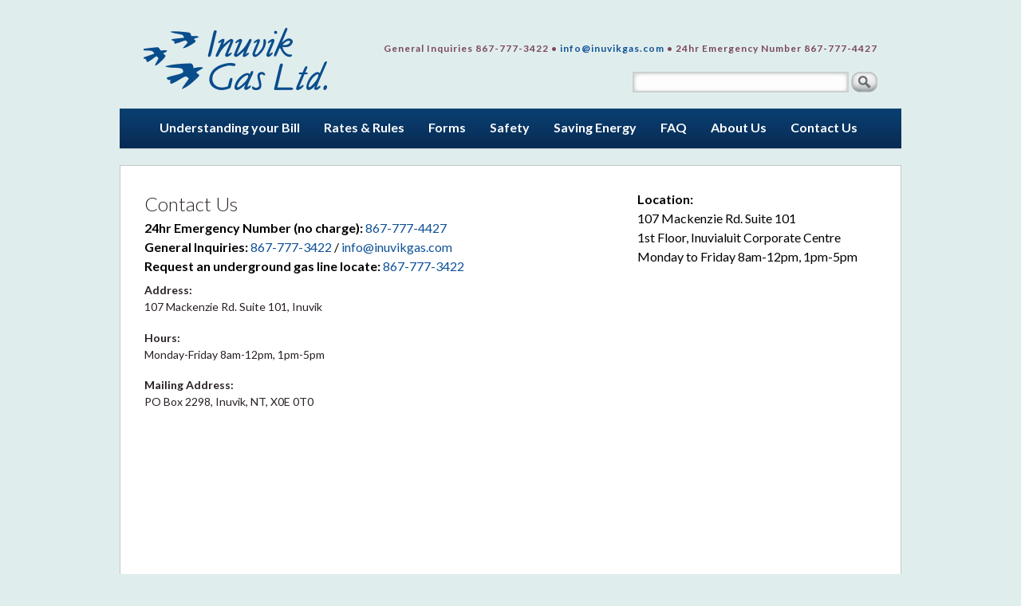

--- FILE ---
content_type: text/html; charset=utf-8
request_url: http://inuvikgas.com/contact-us
body_size: 5160
content:
<!DOCTYPE html>
<!--[if IEMobile 7]><html class="iem7"  lang="en" dir="ltr"><![endif]-->
<!--[if lte IE 6]><html class="lt-ie9 lt-ie8 lt-ie7"  lang="en" dir="ltr"><![endif]-->
<!--[if (IE 7)&(!IEMobile)]><html class="lt-ie9 lt-ie8"  lang="en" dir="ltr"><![endif]-->
<!--[if IE 8]><html class="lt-ie9"  lang="en" dir="ltr"><![endif]-->
<!--[if (gte IE 9)|(gt IEMobile 7)]><!--><html  lang="en" dir="ltr"
  xmlns:content="http://purl.org/rss/1.0/modules/content/"
  xmlns:dc="http://purl.org/dc/terms/"
  xmlns:foaf="http://xmlns.com/foaf/0.1/"
  xmlns:og="http://ogp.me/ns#"
  xmlns:rdfs="http://www.w3.org/2000/01/rdf-schema#"
  xmlns:sioc="http://rdfs.org/sioc/ns#"
  xmlns:sioct="http://rdfs.org/sioc/types#"
  xmlns:skos="http://www.w3.org/2004/02/skos/core#"
  xmlns:xsd="http://www.w3.org/2001/XMLSchema#"><!--<![endif]-->

<head profile="http://www.w3.org/1999/xhtml/vocab">
  <meta charset="utf-8" />
<link rel="shortcut icon" href="http://inuvikgas.com/sites/default/files/favicon.ico" type="image/vnd.microsoft.icon" />
<link rel="shortlink" href="/node/23" />
<link rel="canonical" href="/contact-us" />
<meta name="Generator" content="Drupal 7 (http://drupal.org)" />
  <title>Contact Us | Inuvik Gas</title>

      <meta name="MobileOptimized" content="width">
    <meta name="HandheldFriendly" content="true">
    <meta name="viewport" content="width=device-width">
    <meta http-equiv="cleartype" content="on">

  <style>
@import url("http://inuvikgas.com/modules/system/system.base.css?qs4y65");
@import url("http://inuvikgas.com/modules/system/system.messages.css?qs4y65");
@import url("http://inuvikgas.com/modules/system/system.theme.css?qs4y65");
</style>
<style>
@import url("http://inuvikgas.com/sites/all/modules/jquery_update/replace/ui/themes/base/minified/jquery.ui.core.min.css?qs4y65");
@import url("http://inuvikgas.com/sites/all/modules/jquery_update/replace/ui/themes/base/minified/jquery.ui.theme.min.css?qs4y65");
@import url("http://inuvikgas.com/sites/all/modules/jquery_update/replace/ui/themes/base/minified/jquery.ui.tooltip.min.css?qs4y65");
</style>
<style>
@import url("http://inuvikgas.com/modules/comment/comment.css?qs4y65");
@import url("http://inuvikgas.com/modules/field/theme/field.css?qs4y65");
@import url("http://inuvikgas.com/modules/node/node.css?qs4y65");
@import url("http://inuvikgas.com/modules/search/search.css?qs4y65");
@import url("http://inuvikgas.com/modules/user/user.css?qs4y65");
@import url("http://inuvikgas.com/sites/all/modules/views/css/views.css?qs4y65");
</style>
<style>
@import url("http://inuvikgas.com/sites/all/modules/ctools/css/ctools.css?qs4y65");
@import url("http://inuvikgas.com/sites/all/libraries/superfish/css/superfish.css?qs4y65");
</style>
<style>
@import url("http://inuvikgas.com/themes/inuvikgas/css/normalize.css?qs4y65");
@import url("http://inuvikgas.com/themes/inuvikgas/css/wireframes.css?qs4y65");
@import url("http://inuvikgas.com/themes/inuvikgas/css/layouts/fixed-width.css?qs4y65");
@import url("http://inuvikgas.com/themes/inuvikgas/css/tabs.css?qs4y65");
@import url("http://inuvikgas.com/themes/inuvikgas/css/pages.css?qs4y65");
@import url("http://inuvikgas.com/themes/inuvikgas/css/blocks.css?qs4y65");
@import url("http://inuvikgas.com/themes/inuvikgas/css/navigation.css?qs4y65");
@import url("http://inuvikgas.com/themes/inuvikgas/css/views-styles.css?qs4y65");
@import url("http://inuvikgas.com/themes/inuvikgas/css/nodes.css?qs4y65");
@import url("http://inuvikgas.com/themes/inuvikgas/css/comments.css?qs4y65");
@import url("http://inuvikgas.com/themes/inuvikgas/css/forms.css?qs4y65");
@import url("http://inuvikgas.com/themes/inuvikgas/css/fields.css?qs4y65");
@import url("http://inuvikgas.com/themes/inuvikgas/css/print.css?qs4y65");
@import url("http://inuvikgas.com/themes/inuvikgas/css/bill.css?qs4y65");
</style>
  <script src="http://inuvikgas.com/sites/all/modules/jquery_update/replace/jquery/1.8/jquery.min.js?v=1.8.3"></script>
<script src="http://inuvikgas.com/misc/jquery.once.js?v=1.2"></script>
<script src="http://inuvikgas.com/misc/drupal.js?qs4y65"></script>
<script src="http://inuvikgas.com/sites/all/modules/jquery_update/replace/ui/ui/minified/jquery.ui.core.min.js?v=1.10.2"></script>
<script src="http://inuvikgas.com/sites/all/modules/jquery_update/replace/ui/ui/minified/jquery.ui.widget.min.js?v=1.10.2"></script>
<script src="http://inuvikgas.com/sites/all/modules/jquery_update/replace/ui/ui/minified/jquery.ui.position.min.js?v=1.10.2"></script>
<script src="http://inuvikgas.com/sites/all/modules/jquery_update/replace/ui/ui/minified/jquery.ui.tooltip.min.js?v=1.10.2"></script>
<script src="http://inuvikgas.com/modules/google_analytics/googleanalytics.js?qs4y65"></script>
<script>(function(i,s,o,g,r,a,m){i["GoogleAnalyticsObject"]=r;i[r]=i[r]||function(){(i[r].q=i[r].q||[]).push(arguments)},i[r].l=1*new Date();a=s.createElement(o),m=s.getElementsByTagName(o)[0];a.async=1;a.src=g;m.parentNode.insertBefore(a,m)})(window,document,"script","//www.google-analytics.com/analytics.js","ga");ga("create", "UA-3067591-39", {"cookieDomain":"auto"});ga("send", "pageview");</script>
<script src="http://inuvikgas.com/sites/all/libraries/superfish/jquery.hoverIntent.minified.js?qs4y65"></script>
<script src="http://inuvikgas.com/sites/all/libraries/superfish/superfish.js?qs4y65"></script>
<script src="http://inuvikgas.com/sites/all/libraries/superfish/supersubs.js?qs4y65"></script>
<script src="http://inuvikgas.com/sites/all/modules/superfish/superfish.js?qs4y65"></script>
<script src="http://inuvikgas.com/themes/inuvikgas/js/script.js?qs4y65"></script>
<script>jQuery.extend(Drupal.settings, {"basePath":"\/","pathPrefix":"","ajaxPageState":{"theme":"inuvikgas","theme_token":"9m2QBcv3Gu05xVZKiSVeiZvtsK9OTXa4rZ3h0_z_XEE","js":{"sites\/all\/modules\/jquery_update\/replace\/jquery\/1.8\/jquery.min.js":1,"misc\/jquery.once.js":1,"misc\/drupal.js":1,"sites\/all\/modules\/jquery_update\/replace\/ui\/ui\/minified\/jquery.ui.core.min.js":1,"sites\/all\/modules\/jquery_update\/replace\/ui\/ui\/minified\/jquery.ui.widget.min.js":1,"sites\/all\/modules\/jquery_update\/replace\/ui\/ui\/minified\/jquery.ui.position.min.js":1,"sites\/all\/modules\/jquery_update\/replace\/ui\/ui\/minified\/jquery.ui.tooltip.min.js":1,"modules\/google_analytics\/googleanalytics.js":1,"0":1,"sites\/all\/libraries\/superfish\/jquery.hoverIntent.minified.js":1,"sites\/all\/libraries\/superfish\/superfish.js":1,"sites\/all\/libraries\/superfish\/supersubs.js":1,"sites\/all\/modules\/superfish\/superfish.js":1,"themes\/inuvikgas\/js\/script.js":1},"css":{"modules\/system\/system.base.css":1,"modules\/system\/system.menus.css":1,"modules\/system\/system.messages.css":1,"modules\/system\/system.theme.css":1,"misc\/ui\/jquery.ui.core.css":1,"misc\/ui\/jquery.ui.theme.css":1,"misc\/ui\/jquery.ui.tooltip.css":1,"modules\/comment\/comment.css":1,"modules\/field\/theme\/field.css":1,"modules\/node\/node.css":1,"modules\/search\/search.css":1,"modules\/user\/user.css":1,"sites\/all\/modules\/views\/css\/views.css":1,"sites\/all\/modules\/ctools\/css\/ctools.css":1,"sites\/all\/libraries\/superfish\/css\/superfish.css":1,"themes\/inuvikgas\/system.menus.css":1,"themes\/inuvikgas\/css\/normalize.css":1,"themes\/inuvikgas\/css\/wireframes.css":1,"themes\/inuvikgas\/css\/layouts\/fixed-width.css":1,"themes\/inuvikgas\/css\/page-backgrounds.css":1,"themes\/inuvikgas\/css\/tabs.css":1,"themes\/inuvikgas\/css\/pages.css":1,"themes\/inuvikgas\/css\/blocks.css":1,"themes\/inuvikgas\/css\/navigation.css":1,"themes\/inuvikgas\/css\/views-styles.css":1,"themes\/inuvikgas\/css\/nodes.css":1,"themes\/inuvikgas\/css\/comments.css":1,"themes\/inuvikgas\/css\/forms.css":1,"themes\/inuvikgas\/css\/fields.css":1,"themes\/inuvikgas\/css\/print.css":1,"themes\/inuvikgas\/css\/bill.css":1}},"googleanalytics":{"trackOutbound":1,"trackMailto":1,"trackDownload":1,"trackDownloadExtensions":"7z|aac|arc|arj|asf|asx|avi|bin|csv|doc(x|m)?|dot(x|m)?|exe|flv|gif|gz|gzip|hqx|jar|jpe?g|js|mp(2|3|4|e?g)|mov(ie)?|msi|msp|pdf|phps|png|ppt(x|m)?|pot(x|m)?|pps(x|m)?|ppam|sld(x|m)?|thmx|qtm?|ra(m|r)?|sea|sit|tar|tgz|torrent|txt|wav|wma|wmv|wpd|xls(x|m|b)?|xlt(x|m)|xlam|xml|z|zip"},"urlIsAjaxTrusted":{"\/contact-us":true},"superfish":{"1":{"id":"1","sf":{"delay":"600","animation":{"opacity":"show"},"speed":"\u0027fast\u0027","autoArrows":false,"dropShadows":false,"disableHI":false},"plugins":{"supposition":false,"bgiframe":false,"supersubs":{"minWidth":"12","maxWidth":"27","extraWidth":1}}}}});</script>
      <!--[if lt IE 9]>
    <script src="/themes/zen/js/html5-respond.js"></script>
    <![endif]-->
  
  <link href='http://fonts.googleapis.com/css?family=Lato:300,400,700,300italic,400italic,700italic' rel='stylesheet' type='text/css'>

</head>
<body class="html not-front not-logged-in one-sidebar sidebar-second page-node page-node- page-node-23 node-type-page section-contact-us" >
      <p id="skip-link">
      <a href="#main-menu" class="element-invisible element-focusable">Jump to navigation</a>
    </p>
      
<div id="page">

  <header id="header" role="banner">

          <a href="/" title="Home" rel="home" id="logo"><img src="http://inuvikgas.com/sites/default/files/inuvik-gas_logo.png" alt="Home" /></a>
    
    
    

      <div class="region region-header">
    <div id="block-search-form" class="block block-search first odd" role="search">

      
  <form action="/contact-us" method="post" id="search-block-form" accept-charset="UTF-8"><div><div class="container-inline">
      <h2 class="element-invisible">Search form</h2>
    <div class="form-item form-type-textfield form-item-search-block-form">
  <label class="element-invisible" for="edit-search-block-form--2">Search </label>
 <input title="Enter the terms you wish to search for." type="text" id="edit-search-block-form--2" name="search_block_form" value="" size="15" maxlength="128" class="form-text" />
</div>
<div class="form-actions form-wrapper" id="edit-actions"><input type="submit" id="edit-submit" name="op" value="Search" class="form-submit" /></div><input type="hidden" name="form_build_id" value="form-OStO9UTEm9Q5JNStvf8ylbD9j-opW-YlLOP05d3pNFk" />
<input type="hidden" name="form_id" value="search_block_form" />
</div>
</div></form>
</div><!-- /.block -->
<div id="block-block-2" class="block block-block last even">

      
   <p style="font-size:12px;">General Inquiries 867-777-3422 • <a href="mailto:info@inuvikgas.com">info@inuvikgas.com</a> • 24hr Emergency Number 867-777-4427</p> 
</div><!-- /.block -->
  </div><!-- /.region -->

  </header>

  <div id="navigation">

      
        <div class="region region-navigation">
    <div id="block-superfish-1" class="block block-superfish first last odd">

      
  <ul id="superfish-1" class="menu sf-menu sf-main-menu sf-horizontal sf-style-none main-menu"><li id="menu-547-1" class="first odd sf-depth-1 menuparent"><a href="/regular-bill" class="sf-depth-1 menuparent">Understanding your Bill</a><ul><li id="menu-548-1" class="first odd sf-depth-2 sf-no-children"><a href="/regular-bill" title="" class="sf-depth-2">Regular Bill</a></li><li id="menu-550-1" class="middle even sf-depth-2 sf-no-children"><a href="/budget-billing" class="sf-depth-2">Budget Billing</a></li><li id="menu-551-1" class="last odd sf-depth-2 sf-no-children"><a href="/budget-billing-explained" class="sf-depth-2">Budget Billing Explained</a></li></ul></li><li id="menu-396-1" class="middle even sf-depth-1 menuparent"><a href="/current-rates" title="" class="sf-depth-1 menuparent">Rates &amp; Rules</a><ul><li id="menu-386-1" class="first odd sf-depth-2 sf-no-children"><a href="/current-rates" class="sf-depth-2">Current Rates</a></li><li id="menu-514-1" class="middle even sf-depth-2 sf-no-children"><a href="/terms-and-conditions" class="sf-depth-2">Terms &amp; Conditions</a></li><li id="menu-383-1" class="last odd sf-depth-2 sf-no-children"><a href="/related-links" class="sf-depth-2">Related Links</a></li></ul></li><li id="menu-545-1" class="middle odd sf-depth-1 sf-no-children"><a href="/forms" class="sf-depth-1">Forms</a></li><li id="menu-389-1" class="middle even sf-depth-1 menuparent"><a href="/call-you-dig" title="" class="sf-depth-1 menuparent">Safety</a><ul><li id="menu-388-1" class="first odd sf-depth-2 sf-no-children"><a href="/call-you-dig" class="sf-depth-2">Call Before You Dig</a></li><li id="menu-391-1" class="middle even sf-depth-2 sf-no-children"><a href="/carbon-monoxide" class="sf-depth-2">Carbon Monoxide</a></li><li id="menu-392-1" class="middle odd sf-depth-2 sf-no-children"><a href="/how-use-gas-appliances-safely" class="sf-depth-2">How to Use Gas Appliances Safely</a></li><li id="menu-532-1" class="last even sf-depth-2 sf-no-children"><a href="/emergency-response-plan" class="sf-depth-2">Emergency Response Plan</a></li></ul></li><li id="menu-527-1" class="middle odd sf-depth-1 sf-no-children"><a href="/saving-energy" class="sf-depth-1">Saving Energy</a></li><li id="menu-517-1" class="middle even sf-depth-1 sf-no-children"><a href="/frequently-asked-questions" class="sf-depth-1">FAQ</a></li><li id="menu-404-1" class="middle odd sf-depth-1 menuparent"><a href="/corporate-structure" title="" class="sf-depth-1 menuparent">About Us</a><ul><li id="menu-403-1" class="first odd sf-depth-2 sf-no-children"><a href="/corporate-structure" class="sf-depth-2">Corporate Structure</a></li><li id="menu-405-1" class="last even sf-depth-2 sf-no-children"><a href="/community-investment" class="sf-depth-2">Community Investment</a></li></ul></li><li id="menu-406-1" class="active-trail last even sf-depth-1 sf-no-children"><a href="/contact-us" class="sf-depth-1 active">Contact Us</a></li></ul>
</div><!-- /.block -->
  </div><!-- /.region -->

  </div><!-- /#navigation -->

  <div id="main">

    <div id="content" class="column" role="main">
                  <a id="main-content"></a>
                    <h1 class="title" id="page-title">Contact Us</h1>
                                          


<article class="node-23 node node-page view-mode-full clearfix" about="/contact-us" typeof="foaf:Document">

      <header>
                  <span property="dc:title" content="Contact Us" class="rdf-meta element-hidden"></span><span property="sioc:num_replies" content="0" datatype="xsd:integer" class="rdf-meta element-hidden"></span>
      
          </header>
  
  <div class="field field-name-body field-type-text-with-summary field-label-hidden"><div class="field-items"><div class="field-item even" property="content:encoded"> <strong>24hr Emergency Number (no charge):</strong> <a href="tel:1-867-777-4427">867-777-4427</a>
<br>
<strong>General Inquiries:</strong> <a href="tel:1-867-777-3422">867-777-3422</a> / <a href="mailto:info@inuvikgas.com">info@inuvikgas.com</a>
<br>
<strong>Request an underground gas line locate:</strong> <a href="tel:1-867-777-3422">867-777-3422</a>
<br>
<p><strong>Address:</strong><br>
107 Mackenzie Rd. Suite 101, Inuvik</p>

<p><strong>Hours:</strong><br>
Monday-Friday 8am-12pm, 1pm-5pm</p>

<p><strong>Mailing Address:</strong><br>
PO Box 2298, Inuvik, NT, X0E 0T0 </div></div></div>
  
  
</article><!-- /.node -->
<!-- block__no_wrapper -->
<!-- region__no_wrapper -->
          </div><!-- /#content -->

    

    
        
        
      <aside class="sidebars">
                


  <section class="region region-sidebar-second column sidebar">
    <div id="block-block-10" class="block block-block first last odd">

      
   <strong>Location:</strong><br>
107 Mackenzie Rd. Suite 101<br>
1st Floor, Inuvialuit Corporate Centre<br>
Monday to Friday 8am-12pm, 1pm-5pm 
</div><!-- /.block -->
  </section><!-- region__sidebar -->
      </aside><!-- /.sidebars -->
    
  </div><!-- /#main -->

  
</div><!-- /#page -->

  <div class="region region-bottom">
    <div id="block-block-1" class="block block-block first last odd">

      
   <p style="color: #4c3d45; margin: 20px 0 0; padding-bottom: 20px; border-bottom: 1px solid #4C3D45;"><span style="font-size: 16px;"><strong>Inuvik Gas Limited</strong></span> • <strong>General Inquiries 867-777-3422</strong> • <a href="mailto:info@inuvikgas.com">info@inuvikgas.com</a> • <strong>24hr Emergency Number 867-777-4427</strong><br>
Location: 107 Mackenzie Rd. Suite 101, 1st Floor, Inuvialuit Corporate Centre • Monday-Friday 8am-12pm, 1pm-5pm</p><p style="color: #4c3d45; font-size: 10px; margin-top: 0; float: left;">© 2025 Inuvik Gas Ltd · Site by <a href="https://www.bucketduck.com" target="_blank">Bucketduck Inc.</a></p> 
</div><!-- /.block -->
  </div><!-- /.region -->
  
  <script src="/themes/inuvikgas/js/wz_tooltip.js"></script>
</body>
</html>


--- FILE ---
content_type: text/css
request_url: http://inuvikgas.com/themes/inuvikgas/css/pages.css?qs4y65
body_size: 2228
content:
/**
 * @file
 * Page Styling
 *
 * Style the markup found in page.tpl.php. Also includes some styling of
 * miscellaneous Drupal elements that appear in the $content variable, such as
 * ul.links, .pager, .more-link, etc.
 */


/*
 * Body
 */

body {
  background: #e0eded;
  font-family: 'Lato', sans-serif;
  margin: 0; padding: 0;
}

p, li {
  font-size: 14px; line-height: 21px;
  color: #282025;
}

li {
  margin-bottom: 1.5em;
}
ul, ol {
  margin: 0;
}

span.indent {
  display: block;
  padding-left: 1.5em;
}

table#fuel-comparison { 
  display: block;
  width: 568px;
  font-size: 14px;
  border: 1px solid #BCBEC0;
  }

table#fuel-comparison td { padding: 10px; }
table#fuel-comparison td.col1 { background: #F1F2F2; border-right: 1px solid #BCBEC0; }
table#fuel-comparison td.col2, table#fuel-comparison td.col3, table#fuel-comparison td.col4, table#fuel-comparison td.col5 { background: #fff; border-right: 1px solid #BCBEC0; }
table#fuel-comparison tr.headings td { background: #F1F2F2; font-weight: 700; border-bottom: 1px solid #BCBEC0; }
table#fuel-comparison tr.total td { border-top: 1px solid #BCBEC0; }

.section-reading-your-bill table { margin: 0; line-height: 1em; }

.section-about-your-bill table { margin: 0; line-height: 1em; }
.section-about-your-bill table table { border: 1px solid #003399; }
.section-about-your-bill table table td { padding: 10px !important; }

#page {
}

/*
 * The skip-link link will be completely hidden until a user tabs to the link.
 * See the element-focusable rule in system.base.css.
 */

#skip-link {
  margin: 0;
}
#skip-link a,
#skip-link a:visited {
  display: block;
  width: 100%;
  padding: 2px 0 3px 0;
  text-align: center;
  background-color: #666;
  color: #fff;
}

/*
 * Header
 */

#header {
  position: relative;
  margin-top: 20px;
}

#logo { /* Wrapping link for logo */
  float: left; /* LTR */
  margin: 0 0 5px 30px;
  padding: 0;
}
#logo img {
  vertical-align: bottom;
}




#name-and-slogan { /* Wrapper for website name and slogan */
  float: left;
}

#site-name { /* The name of the website */
  margin: 0;
  font-size: 2em;
  line-height: 1.5em;
}
#site-name a:link,
#site-name a:visited {
  color: #000;
  text-decoration: none;
}
#site-name a:hover,
#site-name a:focus {
  text-decoration: underline;
}

#site-slogan { /* The slogan (or tagline) of a website */
  margin: 0;
  font-size: 1em;
}

.region-header { /* Wrapper for any blocks placed in the header region */
  clear: both; /* Clear the logo */
}

/*
 * Main (container for everything else)
 */

#main {
  background: #fff;
  border: 1px solid #c5c8c9;
  padding: 30px;
}

/*
 * Content
 */

#content {
  min-height: 500px;
}

.region-highlighted {
}

.breadcrumb { /* The path to the current page in the form of a list of links */
}
.breadcrumb ol {
  margin: 0;
  padding: 0;
}
.breadcrumb li {
  display: inline;
  list-style-type: none;
  margin: 0;
  padding: 0;
}

h1.title, /* The title of the page */
h2.node-title, /* Title of a piece of content when it is given in a list of content */
h2.block-title, /* Block title */
h2.title, /* Comment section heading */
h2.comment-form, /* Comment form heading */
h3.title { /* Comment title */
  font-size: 24px; line-height: 36px;
  font-weight: 300;
  color: #282025;
  margin: 0;
}

tr.even { /* Some tables have rows marked even or odd. */
  /* background-color: #eee; */ /* Drupal core uses a #eee background */
}

tr.odd {
  /* background-color: #eee; */ /* Drupal core uses a #eee background */
}

div.messages { /* Important messages (status, warning, and error) for the user. See also the declarations in messages.css. */
  margin: 1.5em 0; /* Drupal core uses "6px 0" margin */
}
div.messages ul {
  margin-top: 0;
  margin-bottom: 0;
}

div.status { /* Normal priority messages */
}

div.warning,
tr.warning { /* Medium priority messages */
  /* border: 1px solid #f0c020; */ /* Drupal core uses: 1px solid #f0c020 */
}

div.error,
tr.error { /* High priority messages. See also the .error declaration below. */
}

.error { /* Errors that are separate from div.messages status messages. */
  /* color: #e55; */ /* Drupal core uses a #e55 background */
}

.warning { /* Warnings that are separate from div.messages status messages. */
  /* color: #e09010; */ /* Drupal core uses a #e09010 background */
}

.tabs { /* See also the tabs.css file. */
}

.region-help { /* Help text on a page */
}

.more-help-link { /* Link to more help */
}

.region-content { /* Wrapper for the actual page content */
}

ul.inline { /* List of links generated by theme_links() */
  margin-top: 0; padding: 0;
}
ul.inline li {
  display: block;
  list-style-type: none;
  padding: 10px 0 10px 18px; /* LTR */
  border-bottom: 1px solid #939598;
}
ul.inline li.first { padding-top: 0; }

span.field-label { /* The inline field label used by the Fences module */
  padding: 0 1em 0 0; /* LTR */
}

.item-list .pager { /* A list of page numbers when more than 1 page of content is available */
  padding: 0;
}
.item-list .pager li { /* Each page number in the pager list */
  padding: 0 0.5em;
}

.feed-icon { /* The link to the RSS or Atom feed for the current list of content */
}
.front .feed-icon { display: none; }

.more-link { /* Aggregator, blog, and forum more link */
}

/*
 * First sidebar (on left in LTR languages, on right in RTL)
 *
 * Remember to NOT add padding or margin to your .region-sidebar-first
 * (see the layout.css file.)
 */

.region-sidebar-first {
}

/*
 * Second sidebar (on right in LTR languages, on left in RTL)
 *
 * Remember to NOT add padding or margin to your .region-sidebar-second
 * (see the layout.css file.)
 */

.region-sidebar-second {
}

/*
 * Footer
 */

#footer {
}

/*
 * Page bottom
 */

.region-bottom { /* Wrapper for any blocks placed in the page bottom region */
}

--- FILE ---
content_type: text/css
request_url: http://inuvikgas.com/themes/inuvikgas/css/blocks.css?qs4y65
body_size: 1617
content:
/**
 * @file
 * Block Styling
 */


.block { /* Block wrapper */
  margin-bottom: 1.5em;
}

.block.first { /* The first block in the region */
}

.block.last { /* The last block in the region */
}

.block.odd { /* Zebra striping for each block in the region */
}

.block.even { /* Zebra striping for each block in the region */
}

h2.block-title { /* Block title */
}

#block-aggregator-category-1 { /* Block for the latest news items in the first category */
}

#block-aggregator-feed-1 { /* Block for the latest news items in the first feed */
}

#block-block-1 { /* First block created with "Add block" link */
}

#block-blog-recent { /* "Recent blog posts" block */
}

#block-book-navigation { /* "Book navigation" block for the current book's table of contents */
}

#block-comment-recent { /* "Recent comments" block */
}

#block-forum-active { /* "Active forum topics" block */
}

#block-forum-new { /* "New forum topics" block */
}

#block-locale-language { /* Language switcher block */
}

#block-menu-menu-NAME { /* Custom menu block */
}

#block-node-recent { /* "Recent content" block */
}

#block-node-syndicate { /* "Syndicate" block for primary RSS feed; see also page.css's .feed-icon */
}

#block-poll-recent { /* "Most recent poll" block */
}

#block-profile-author-information { /* "Author information" block for the profile of the page's author */
}

#block-search-form { /* "Search form" block */
  float: right;
  margin: -30px 30px 20px 0;
}
#block-search-form input {
  width: 257px; height: 22px;
  background: url(../images/bg-search-bar.jpg) top left;
  font-size: 14px;
  color: #282025;
  border: 2px solid #cbd0d1;
  padding: 0 5px;
}
#block-search-form input[type="submit"] {
  width: 33px; height: 26px;
  background: url(../images/button-search.jpg) top left;
  text-indent: -999px;
  border: none;
}
.lt-ie8 #block-search-form input[type="submit"] {
  font-size: 0;
  margin-right: -5px;
}

#block-shortcut-shortcuts { /* "Shortcuts" block */
}

#block-statistics-popular { /* "Popular content" block */
}

#block-system-main-menu { /* "Main menu" block */
}

#block-system-management { /* "Management" block for Drupal management menu */
}

#block-system-navigation { /* "Navigation" block for Drupal navigation menu */
}

#block-system-user-menu { /* "User menu" block for Drupal user menu */
}

#block-system-help { /* "System help" block */
}

#block-system-main { /* "Main page content" block */
}

#block-system-powered-by { /* "Powered by Drupal" block */
}

#block-user-login { /* "User login form" block */
}

#block-user-new { /* "Who's new" block for a list of the newest users */
}

#block-user-online { /* "Who's online" block for a list of the online users */
}


h2.block-title {
  font-size: 12px; line-height: 12px;
  color: #4C3D45;
  font-weight: 300;
  letter-spacing: 4px;
  text-transform: uppercase;
  margin-bottom: 1.5em;
}


#block-block-2 { position: absolute; top: 30px; right: 30px; } /* tagline */
#block-block-2 p { /* tagline */
  font-size: 14px;
  font-weight: 700;
  letter-spacing: 1px;
  /*text-transform: uppercase;*/
  color: #7A485C;
  margin: 0;
}


#block-block-3 { /* Safety Tips */
  background: #485a8c;
  padding: 20px;
}
#block-block-3 h2.block-title {
  color: #fff;
}
#block-block-3 p {
  color: #98CDF4;
  margin: 0.25em 0;
}


#block-views-media-advisories-block { /* Media Releases */
  background: #dde9f2;
  border: 2px solid #dddedf;
  padding: 20px;
}
#block-views-media-advisories-block h2.block-title {
  font-size: 0.75em;
  color: #6B6769;
}
#block-views-media-advisories-block .views-field-title {
	font-size: 0.85em;
	line-height: 1.1em;
}
#block-views-media-advisories-block p{
  margin: 0.25em 0;
}

#block-views-media-advisories-block .views-field-created{
	font-size: 0.75em;
	color:#666;
	padding-bottom: 6px;
	border-bottom: 1px solid #666;
	margin-bottom:10px;
}


#block-block-5 { /* Gas Advice */
  background: #4c3d45;
  padding: 20px;
}
#block-block-5 h2.block-title {
  color: #fff;
}
#block-block-5 p {
  margin: 0.25em 0;
}
#block-block-5 p a {
  color: #98CDF4;
}


#block-views-news-block {
	background: #f2f0f1;
	border: 2px solid #e2e2e3;
	padding: 20px;
}

#block-views-news-block .views-row{
	border-bottom: 1px solid #999;
	padding-bottom:20px;
	margin-bottom:20px;
}

.view .field-items h2 {
	font-size: 20px; line-height: 20px;
	color: #282025;
	margin: 1em 0 0;
}
.view .field-items p {
	margin: 0.75em 0 0.5em;
}
.view .field-items span {
	display: block;
	font-size: 14px;
}
.view .view-mode-teaser_with_divider {
	margin-bottom: 20px; padding-bottom: 20px;
	border-bottom: 1px solid #BCBEC0;
}




--- FILE ---
content_type: text/css
request_url: http://inuvikgas.com/themes/inuvikgas/css/navigation.css?qs4y65
body_size: 1391
content:
/**
 * @file
 * Navigation Styling
 */
/*
 * Markup generated by theme_menu_tree().
 */
/* line 13, ../sass/navigation.scss */
ul li.expanded {
  list-style-image: url('[data-uri]');
  list-style-type: circle;
}

/* line 20, ../sass/navigation.scss */
ul li.collapsed {
  list-style-image: url('[data-uri]');
  /* LTR */
  list-style-type: disc;
}

/* line 27, ../sass/navigation.scss */
ul li.leaf {
  list-style-image: url('[data-uri]');
  list-style-type: square;
}

/*
 * The active item in a Drupal menu
 */
/* line 39, ../sass/navigation.scss */
li a.active {
  color: #000;
}

/*
 * Navigation bar
 */
/* line 47, ../sass/navigation.scss */
#navigation {
  /* overflow: hidden; */
  /* Sometimes you want to prevent overlapping with main div. */
}
/* line 50, ../sass/navigation.scss */
#navigation .main-menu a.sf-depth-1 {
  float: left;
  height: 34px;
  padding: 13px 15px 3px;
  font-weight: 700;
  color: #fff;
  list-style-type: none;
  list-style-image: none;
}
/* line 60, ../sass/navigation.scss */
#navigation .block {
  margin-bottom: 0;
}
/* line 64, ../sass/navigation.scss */
#navigation .block-menu .block-title,
#navigation .block-menu-block .block-title {
  position: absolute !important;
  height: 1px;
  width: 1px;
  overflow: hidden;
  clip: rect(1px, 1px, 1px, 1px);
}
/* line 69, ../sass/navigation.scss */
#navigation ul.links,
#navigation ul.menu {
  /* Menu block links */
  margin: 0;
  padding: 0;
  text-align: left;
  /* LTR */
}
/* line 75, ../sass/navigation.scss */
#navigation ul.links li,
#navigation ul.menu li {
  /* A simple method to get navigation links to appear in one line. */
  float: left;
  /* LTR */
  padding: 0 10px 0 0;
  /* LTR */
  list-style-type: none;
  list-style-image: none;
}

/*
 * Main menu and Secondary menu links
 */
/* line 96, ../sass/navigation.scss */
#secondary-menu {
    width: 300px;
    float: right;
    margin-bottom: 30px;
}

#secondary-menu ul li {
	font-size: 16px;
	margin-bottom: 0;
}

#navigation ul.links li, #navigation ul.menu li {
    float: left;
    padding: 0;
    list-style-type: none;
    list-style-image: none;
}

#navigation .menu a.sf-depth-1 {
    float: left;
    height: 34px;
    padding: 13px 15px 3px;
    font-weight: 700;
    color: #fff;
    list-style-type: none;
    list-style-image: none;
	font-size: 16px;
}

#navigation .menu a.sf-depth-1:hover {
	background: #0f5297;
}

#navigation .main-menu a.sf-depth-2 {
    background: #0f5297;
    color: #fff;
    padding: 5px 0 5px 15px;
}

#navigation .main-menu a.sf-depth-2:hover {
    background: #082b53;
}

#navigation .main-menu a.sf-depth-1.menuparent.active {
    background: #0f5297;
}

#navigation .menu {
	margin-left: 35px !important;
}

#navigation {
    position: relative;
    width: 100%;
    height: 51px;
    background: #062a52 url(/themes/inuvikgas/images/bg-nav.jpg) repeat-x;
    margin: 0 0 20px;
    padding: 0;
}

/*
 * Menu blocks
 */
/*
 * "Menu block" blocks
 *
 * Drupal core has limited ways in which it can display its menus. To get around
 * these limitations, see http://drupal.org/project/menu_block
 */


--- FILE ---
content_type: text/css
request_url: http://inuvikgas.com/themes/inuvikgas/css/bill.css?qs4y65
body_size: 259
content:
/* About Your Bill */
#IGL_bill_Map {
	position: relative;
	width: 100%;
	margin: auto;
}
#IGL_bill_Map img {
	position: relative;
	z-index: 0;
}
#IGL_bill_Map a {
	display: block;
	position: absolute;
	cursor: default;
	background: url('../images/transp.png'); /* For IE */
	z-index: 2;
}
#IGL_bill_Map a:hover {
	border: 1px solid red;	
}
.ui-tooltip {
	font-size: 12px;
}

--- FILE ---
content_type: text/javascript
request_url: http://inuvikgas.com/themes/inuvikgas/js/script.js?qs4y65
body_size: 472
content:
/**
 * @file
 * A JavaScript file for the theme.
 *
 * In order for this JavaScript to be loaded on pages, see the instructions in
 * the README.txt next to this file.
 */

// JavaScript should be made compatible with libraries other than jQuery by
// wrapping it with an "anonymous closure". See:
// - http://drupal.org/node/1446420
// - http://www.adequatelygood.com/2010/3/JavaScript-Module-Pattern-In-Depth
(function ($, Drupal, window, document, undefined) {

	// Place your code here.
	$(document).ready(function() {
		/*
		* jQuery UI tooltips
		*/
		$(document).tooltip();
		/*
		* Prevent anchor click behavior
		*/
		$("#IGL_bill_Map a").click(function(e){
			e.preventDefault();
		});
	});

})(jQuery, Drupal, this, this.document);


--- FILE ---
content_type: text/plain
request_url: https://www.google-analytics.com/j/collect?v=1&_v=j102&a=1006476950&t=pageview&_s=1&dl=http%3A%2F%2Finuvikgas.com%2Fcontact-us&ul=en-us%40posix&dt=Contact%20Us%20%7C%20Inuvik%20Gas&sr=1280x720&vp=1280x720&_u=IEBAAEABAAAAACAAI~&jid=337167312&gjid=1163190229&cid=1012961632.1764359949&tid=UA-3067591-39&_gid=1289317044.1764359949&_r=1&_slc=1&z=1041468693
body_size: -284
content:
2,cG-49RRWJX4SQ